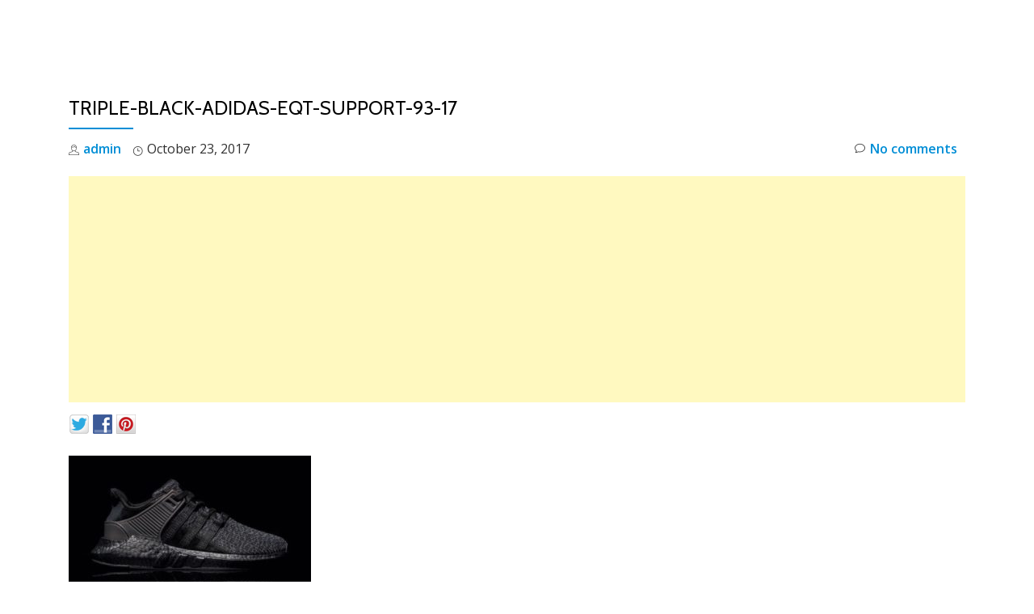

--- FILE ---
content_type: text/html; charset=UTF-8
request_url: https://www.copthesekicks.com/news/release-news/adidas-eqt-support-93-17-black-friday-release-date/attachment/triple-black-adidas-eqt-support-93-17/
body_size: 10414
content:
<!DOCTYPE html><html lang="en" class="no-js"><head><meta charset="UTF-8"><meta name="viewport" content="width=device-width, initial-scale=1"><link rel="profile" href="https://gmpg.org/xfn/11"><link rel="pingback" href="https://www.copthesekicks.com/xmlrpc.php"><title>triple-black-adidas-eqt-support-93-17 - Cop These Kicks</title><link rel="dns-prefetch" href="https://static.hupso.com/share/js/share_toolbar.js"><link rel="preconnect" href="https://static.hupso.com/share/js/share_toolbar.js"><link rel="preload" href="https://static.hupso.com/share/js/share_toolbar.js"><meta property="og:image" content="https://www.copthesekicks.com/wp-content/uploads/2016/07/cropped-pharrell-adidas-human-race-sneakers-03-960x640.jpg"/><link rel="canonical" href="https://www.copthesekicks.com/news/release-news/adidas-eqt-support-93-17-black-friday-release-date/attachment/triple-black-adidas-eqt-support-93-17/" /><meta property="og:locale" content="en_US" /><meta property="og:type" content="article" /><meta property="og:title" content="triple-black-adidas-eqt-support-93-17 - Cop These Kicks" /><meta property="og:url" content="https://www.copthesekicks.com/news/release-news/adidas-eqt-support-93-17-black-friday-release-date/attachment/triple-black-adidas-eqt-support-93-17/" /><meta property="og:site_name" content="Cop These Kicks" /><meta property="article:publisher" content="https://www.facebook.com/CopTheseKicks" /><meta property="article:author" content="https://www.facebook.com/CopTheseKicks" /><meta property="og:image" content="https://www.copthesekicks.com/wp-content/uploads/2017/10/triple-black-adidas-eqt-support-93-17.jpeg" /><meta property="og:image:secure_url" content="https://www.copthesekicks.com/wp-content/uploads/2017/10/triple-black-adidas-eqt-support-93-17.jpeg" /><meta property="og:image:width" content="800" /><meta property="og:image:height" content="472" /><meta name="twitter:card" content="summary" /><meta name="twitter:title" content="triple-black-adidas-eqt-support-93-17 - Cop These Kicks" /><meta name="twitter:site" content="@CopThese" /><meta name="twitter:image" content="https://www.copthesekicks.com/wp-content/uploads/2017/10/triple-black-adidas-eqt-support-93-17.jpeg" /><meta name="twitter:creator" content="@CopThese" /> <script type='application/ld+json' class='yoast-schema-graph yoast-schema-graph--main'>{"@context":"https://schema.org","@graph":[{"@type":"Organization","@id":"https://www.copthesekicks.com/#organization","name":"Cop These Kicks","url":"https://www.copthesekicks.com/","sameAs":["https://www.facebook.com/CopTheseKicks","https://instagram.com/copthese/","https://www.pinterest.com/copthesekicks/","https://twitter.com/CopThese"],"logo":{"@type":"ImageObject","@id":"https://www.copthesekicks.com/#logo","url":"https://www.copthesekicks.com/wp-content/uploads/2015/04/logomid2.jpg","width":250,"height":250,"caption":"Cop These Kicks"},"image":{"@id":"https://www.copthesekicks.com/#logo"}},{"@type":"WebSite","@id":"https://www.copthesekicks.com/#website","url":"https://www.copthesekicks.com/","name":"Cop These Kicks","publisher":{"@id":"https://www.copthesekicks.com/#organization"},"potentialAction":{"@type":"SearchAction","target":"https://www.copthesekicks.com/?s={search_term_string}","query-input":"required name=search_term_string"}},{"@type":"WebPage","@id":"https://www.copthesekicks.com/news/release-news/adidas-eqt-support-93-17-black-friday-release-date/attachment/triple-black-adidas-eqt-support-93-17/#webpage","url":"https://www.copthesekicks.com/news/release-news/adidas-eqt-support-93-17-black-friday-release-date/attachment/triple-black-adidas-eqt-support-93-17/","inLanguage":"en","name":"triple-black-adidas-eqt-support-93-17 - Cop These Kicks","isPartOf":{"@id":"https://www.copthesekicks.com/#website"},"datePublished":"2017-10-23T16:18:19+00:00","dateModified":"2017-10-23T16:18:19+00:00"}]}</script> <link rel='dns-prefetch' href='//fonts.googleapis.com' /><link rel='dns-prefetch' href='//s.w.org' /><link rel="alternate" type="application/rss+xml" title="Cop These Kicks &raquo; Feed" href="https://www.copthesekicks.com/feed/" /><link rel="alternate" type="application/rss+xml" title="Cop These Kicks &raquo; Comments Feed" href="https://www.copthesekicks.com/comments/feed/" /><link rel="alternate" type="application/rss+xml" title="Cop These Kicks &raquo; triple-black-adidas-eqt-support-93-17 Comments Feed" href="https://www.copthesekicks.com/news/release-news/adidas-eqt-support-93-17-black-friday-release-date/attachment/triple-black-adidas-eqt-support-93-17/feed/" />  <script type="text/javascript" data-cfasync="false">var mi_version         = '7.6.0';
	var mi_track_user      = true;
	var mi_no_track_reason = '';
	
	var disableStr = 'ga-disable-UA-31951114-1';

	/* Function to detect opted out users */
	function __gaTrackerIsOptedOut() {
		return document.cookie.indexOf(disableStr + '=true') > -1;
	}

	/* Disable tracking if the opt-out cookie exists. */
	if ( __gaTrackerIsOptedOut() ) {
		window[disableStr] = true;
	}

	/* Opt-out function */
	function __gaTrackerOptout() {
	  document.cookie = disableStr + '=true; expires=Thu, 31 Dec 2099 23:59:59 UTC; path=/';
	  window[disableStr] = true;
	}
	
	if ( mi_track_user ) {
		(function(i,s,o,g,r,a,m){i['GoogleAnalyticsObject']=r;i[r]=i[r]||function(){
			(i[r].q=i[r].q||[]).push(arguments)},i[r].l=1*new Date();a=s.createElement(o),
			m=s.getElementsByTagName(o)[0];a.async=1;a.src=g;m.parentNode.insertBefore(a,m)
		})(window,document,'script','//www.google-analytics.com/analytics.js','__gaTracker');

		__gaTracker('create', 'UA-31951114-1', 'auto');
		__gaTracker('set', 'forceSSL', true);
		__gaTracker('send','pageview');
	} else {
		console.log( "" );
		(function() {
			/* https://developers.google.com/analytics/devguides/collection/analyticsjs/ */
			var noopfn = function() {
				return null;
			};
			var noopnullfn = function() {
				return null;
			};
			var Tracker = function() {
				return null;
			};
			var p = Tracker.prototype;
			p.get = noopfn;
			p.set = noopfn;
			p.send = noopfn;
			var __gaTracker = function() {
				var len = arguments.length;
				if ( len === 0 ) {
					return;
				}
				var f = arguments[len-1];
				if ( typeof f !== 'object' || f === null || typeof f.hitCallback !== 'function' ) {
					console.log( 'Not running function __gaTracker(' + arguments[0] + " ....) because you are not being tracked. " + mi_no_track_reason );
					return;
				}
				try {
					f.hitCallback();
				} catch (ex) {

				}
			};
			__gaTracker.create = function() {
				return new Tracker();
			};
			__gaTracker.getByName = noopnullfn;
			__gaTracker.getAll = function() {
				return [];
			};
			__gaTracker.remove = noopfn;
			window['__gaTracker'] = __gaTracker;
					})();
		}</script>  <script type="dbaf22f0a0bc6f8f858ac5f3-text/javascript">window._wpemojiSettings = {"baseUrl":"https:\/\/s.w.org\/images\/core\/emoji\/11.2.0\/72x72\/","ext":".png","svgUrl":"https:\/\/s.w.org\/images\/core\/emoji\/11.2.0\/svg\/","svgExt":".svg","source":{"concatemoji":"\/\/www.copthesekicks.com\/wp-includes\/js\/wp-emoji-release.min.js"}};
			!function(e,a,t){var n,r,o,i=a.createElement("canvas"),p=i.getContext&&i.getContext("2d");function s(e,t){var a=String.fromCharCode;p.clearRect(0,0,i.width,i.height),p.fillText(a.apply(this,e),0,0);e=i.toDataURL();return p.clearRect(0,0,i.width,i.height),p.fillText(a.apply(this,t),0,0),e===i.toDataURL()}function c(e){var t=a.createElement("script");t.src=e,t.defer=t.type="text/javascript",a.getElementsByTagName("head")[0].appendChild(t)}for(o=Array("flag","emoji"),t.supports={everything:!0,everythingExceptFlag:!0},r=0;r<o.length;r++)t.supports[o[r]]=function(e){if(!p||!p.fillText)return!1;switch(p.textBaseline="top",p.font="600 32px Arial",e){case"flag":return s([55356,56826,55356,56819],[55356,56826,8203,55356,56819])?!1:!s([55356,57332,56128,56423,56128,56418,56128,56421,56128,56430,56128,56423,56128,56447],[55356,57332,8203,56128,56423,8203,56128,56418,8203,56128,56421,8203,56128,56430,8203,56128,56423,8203,56128,56447]);case"emoji":return!s([55358,56760,9792,65039],[55358,56760,8203,9792,65039])}return!1}(o[r]),t.supports.everything=t.supports.everything&&t.supports[o[r]],"flag"!==o[r]&&(t.supports.everythingExceptFlag=t.supports.everythingExceptFlag&&t.supports[o[r]]);t.supports.everythingExceptFlag=t.supports.everythingExceptFlag&&!t.supports.flag,t.DOMReady=!1,t.readyCallback=function(){t.DOMReady=!0},t.supports.everything||(n=function(){t.readyCallback()},a.addEventListener?(a.addEventListener("DOMContentLoaded",n,!1),e.addEventListener("load",n,!1)):(e.attachEvent("onload",n),a.attachEvent("onreadystatechange",function(){"complete"===a.readyState&&t.readyCallback()})),(n=t.source||{}).concatemoji?c(n.concatemoji):n.wpemoji&&n.twemoji&&(c(n.twemoji),c(n.wpemoji)))}(window,document,window._wpemojiSettings);</script> <!--noptimize--><script type="dbaf22f0a0bc6f8f858ac5f3-text/javascript">
					advanced_ads_ready=function(){var fns=[],listener,doc=typeof document==="object"&&document,hack=doc&&doc.documentElement.doScroll,domContentLoaded="DOMContentLoaded",loaded=doc&&(hack?/^loaded|^c/:/^loaded|^i|^c/).test(doc.readyState);if(!loaded&&doc){listener=function(){doc.removeEventListener(domContentLoaded,listener);window.removeEventListener("load",listener);loaded=1;while(listener=fns.shift())listener()};doc.addEventListener(domContentLoaded,listener);window.addEventListener("load",listener)}return function(fn){loaded?setTimeout(fn,0):fns.push(fn)}}();
			</script><!--/noptimize--><style type="text/css">img.wp-smiley,
img.emoji {
	display: inline !important;
	border: none !important;
	box-shadow: none !important;
	height: 1em !important;
	width: 1em !important;
	margin: 0 .07em !important;
	vertical-align: -0.1em !important;
	background: none !important;
	padding: 0 !important;
}</style><link rel='stylesheet' id='q-a-plus-css'  href='//www.copthesekicks.com/wp-content/plugins/q-and-a/css/q-a-plus.css' type='text/css' media='screen' /><link rel='stylesheet' id='wp-block-library-css'  href='//www.copthesekicks.com/wp-includes/css/dist/block-library/style.min.css' type='text/css' media='all' /><link rel='stylesheet' id='hupso_css-css'  href='//www.copthesekicks.com/wp-content/plugins/hupso-share-buttons-for-twitter-facebook-google/style.css' type='text/css' media='all' /><link rel='stylesheet' id='paged-post-jquery-css'  href='//www.copthesekicks.com/wp-content/plugins/jquery-post-splitter/css/paged-post-jquery.css' type='text/css' media='all' /><link rel='stylesheet' id='wp-polls-css'  href='//www.copthesekicks.com/wp-content/plugins/wp-polls/polls-css.css' type='text/css' media='all' /><style id='wp-polls-inline-css' type='text/css'>.wp-polls .pollbar {
	margin: 1px;
	font-size: 6px;
	line-height: 8px;
	height: 8px;
	background-image: url('https://www.copthesekicks.com/wp-content/plugins/wp-polls/images/default/pollbg.gif');
	border: 1px solid #c8c8c8;
}</style><link rel='stylesheet' id='wp-pagenavi-css'  href='//www.copthesekicks.com/wp-content/plugins/wp-pagenavi/pagenavi-css.css' type='text/css' media='all' /><link rel='stylesheet' id='socialstreams-font-css'  href='//www.copthesekicks.com/wp-content/plugins/social-streams/src/fonts/socialstreams/style.css' type='text/css' media='all' /><link rel='stylesheet' id='socialstreams-css'  href='//www.copthesekicks.com/wp-content/plugins/social-streams/dist/styles/public.min.css' type='text/css' media='all' /><link rel='stylesheet' id='parallax-one-fonts-css'  href='//fonts.googleapis.com/css?family=Cabin%3A400%2C600%7COpen+Sans%3A400%2C300%2C600&#038;subset=latin%2Clatin-ext%2Ccyrillic' type='text/css' media='all' /><link rel='stylesheet' id='parallax-one-bootstrap-style-css'  href='//www.copthesekicks.com/wp-content/themes/Parallax-One/css/bootstrap.min.css' type='text/css' media='all' /><link rel='stylesheet' id='parallax-one-font-awesome-css'  href='//www.copthesekicks.com/wp-content/themes/Parallax-One/css/font-awesome.min.css' type='text/css' media='all' /><link rel='stylesheet' id='parallax-one-style-css'  href='//www.copthesekicks.com/wp-content/themes/Parallax-One/style.css' type='text/css' media='all' /> <script type="dbaf22f0a0bc6f8f858ac5f3-text/javascript" src="https://apis.google.com/js/plusone.js">{lang: "en-US"}</script><script type="dbaf22f0a0bc6f8f858ac5f3-text/javascript">function wdgpo_plusone_click (el) {
	if (typeof window._gaq != "undefined") {
		 _gaq.push(['_trackEvent', 'Google +1', el.state, document.title]);
	}
}</script><script type="dbaf22f0a0bc6f8f858ac5f3-text/javascript">if (document.location.protocol != "https:") {document.location = document.URL.replace(/^http:/i, "https:");}</script><script type="dbaf22f0a0bc6f8f858ac5f3-text/javascript" src='//www.copthesekicks.com/wp-includes/js/jquery/jquery.js'></script> <script type="dbaf22f0a0bc6f8f858ac5f3-text/javascript" src='//www.copthesekicks.com/wp-includes/js/jquery/jquery-migrate.min.js'></script> <script type="dbaf22f0a0bc6f8f858ac5f3-text/javascript">var monsterinsights_frontend = {"js_events_tracking":"true","download_extensions":"doc,exe,js,pdf,ppt,tgz,zip,xls","inbound_paths":"[]","home_url":"https:\/\/www.copthesekicks.com","hash_tracking":"false"};</script> <script type="dbaf22f0a0bc6f8f858ac5f3-text/javascript" src='//www.copthesekicks.com/wp-content/plugins/google-analytics-for-wordpress/assets/js/frontend.min.js'></script> <link rel='https://api.w.org/' href='https://www.copthesekicks.com/wp-json/' /><link rel="EditURI" type="application/rsd+xml" title="RSD" href="https://www.copthesekicks.com/xmlrpc.php?rsd" /><link rel="wlwmanifest" type="application/wlwmanifest+xml" href="https://www.copthesekicks.com/wp-includes/wlwmanifest.xml" /><link rel='shortlink' href='https://www.copthesekicks.com/?p=28685' /><link rel="alternate" type="application/json+oembed" href="https://www.copthesekicks.com/wp-json/oembed/1.0/embed?url=https%3A%2F%2Fwww.copthesekicks.com%2Fnews%2Frelease-news%2Fadidas-eqt-support-93-17-black-friday-release-date%2Fattachment%2Ftriple-black-adidas-eqt-support-93-17%2F" /><link rel="alternate" type="text/xml+oembed" href="https://www.copthesekicks.com/wp-json/oembed/1.0/embed?url=https%3A%2F%2Fwww.copthesekicks.com%2Fnews%2Frelease-news%2Fadidas-eqt-support-93-17-black-friday-release-date%2Fattachment%2Ftriple-black-adidas-eqt-support-93-17%2F&#038;format=xml" /><link href="https://plus.google.com/102796190925993685765/" rel="publisher" /><style type="text/css">body .jps-fullpost-link{
	
			display:none;
	
		}</style> <noscript><link rel="stylesheet" type="text/css" href="https://www.copthesekicks.com/wp-content/plugins/q-and-a/css/q-a-plus-noscript.css?ver=1.0.6.2" /></noscript><script type="dbaf22f0a0bc6f8f858ac5f3-text/javascript">(function(url){
	if(/(?:Chrome\/26\.0\.1410\.63 Safari\/537\.31|WordfenceTestMonBot)/.test(navigator.userAgent)){ return; }
	var addEvent = function(evt, handler) {
		if (window.addEventListener) {
			document.addEventListener(evt, handler, false);
		} else if (window.attachEvent) {
			document.attachEvent('on' + evt, handler);
		}
	};
	var removeEvent = function(evt, handler) {
		if (window.removeEventListener) {
			document.removeEventListener(evt, handler, false);
		} else if (window.detachEvent) {
			document.detachEvent('on' + evt, handler);
		}
	};
	var evts = 'contextmenu dblclick drag dragend dragenter dragleave dragover dragstart drop keydown keypress keyup mousedown mousemove mouseout mouseover mouseup mousewheel scroll'.split(' ');
	var logHuman = function() {
		if (window.wfLogHumanRan) { return; }
		window.wfLogHumanRan = true;
		var wfscr = document.createElement('script');
		wfscr.type = 'text/javascript';
		wfscr.async = true;
		wfscr.src = url + '&r=' + Math.random();
		(document.getElementsByTagName('head')[0]||document.getElementsByTagName('body')[0]).appendChild(wfscr);
		for (var i = 0; i < evts.length; i++) {
			removeEvent(evts[i], logHuman);
		}
	};
	for (var i = 0; i < evts.length; i++) {
		addEvent(evts[i], logHuman);
	}
})('//www.copthesekicks.com/?wordfence_lh=1&hid=BE236D15EB53B2E40C6FBEB5B3DCC77D');</script><!--[if lt IE 9]> <script src="//www.copthesekicks.com/wp-content/themes/Parallax-One/js/html5shiv.min.js"></script> <![endif]--> <script async src="//pagead2.googlesyndication.com/pagead/js/adsbygoogle.js" type="dbaf22f0a0bc6f8f858ac5f3-text/javascript"></script> <script type="dbaf22f0a0bc6f8f858ac5f3-text/javascript">(adsbygoogle = window.adsbygoogle || []).push({
google_ad_client: "ca-pub-2570957323165288",
enable_page_level_ads: true,
});</script> <link rel="icon" href="https://www.copthesekicks.com/wp-content/uploads/2014/11/cropped-newCTKicon-32x32.jpg" sizes="32x32" /><link rel="icon" href="https://www.copthesekicks.com/wp-content/uploads/2014/11/cropped-newCTKicon-192x192.jpg" sizes="192x192" /><link rel="apple-touch-icon-precomposed" href="https://www.copthesekicks.com/wp-content/uploads/2014/11/cropped-newCTKicon-180x180.jpg" /><meta name="msapplication-TileImage" content="https://www.copthesekicks.com/wp-content/uploads/2014/11/cropped-newCTKicon-270x270.jpg" /></head><body data-rsssl=1 itemscope itemtype="http://schema.org/WebPage" class="attachment attachment-template-default single single-attachment postid-28685 attachmentid-28685 attachment-jpeg group-blog" dir="ltr"><div id="mobilebgfix"><div class="mobile-bg-fix-img-wrap"><div class="mobile-bg-fix-img"></div></div><div class="mobile-bg-fix-whole-site"> <a class="skip-link screen-reader-text" href="#content">Skip to content</a><header itemscope itemtype="http://schema.org/WPHeader" id="masthead" role="banner" data-stellar-background-ratio="0.5" class="header header-style-one site-header"><div class="overlay-layer-nav sticky-navigation-open"><div class="navbar navbar-inverse bs-docs-nav navbar-fixed-top sticky-navigation appear-on-scroll"><div class="container"><div class="navbar-header"> <button title='Toggle Menu' aria-controls='menu-main-menu' aria-expanded='false' type="button" class="navbar-toggle menu-toggle" id="menu-toggle" data-toggle="collapse" data-target="#menu-primary"> <span class="screen-reader-text">Toggle navigation</span> <span class="icon-bar"></span> <span class="icon-bar"></span> <span class="icon-bar"></span> </button> <a href="https://www.copthesekicks.com/" class="navbar-brand" title="Cop These Kicks"><img src="//www.copthesekicks.com/wp-content/uploads/2016/03/cropped-ctk_banner.jpg" alt="Cop These Kicks"></a><div class="header-logo-wrap text-header paralax_one_only_customizer"><h1 itemprop="headline" id="site-title" class="site-title"><a href="https://www.copthesekicks.com/" title="Cop These Kicks" rel="home">Cop These Kicks</a></h1><p itemprop="description" id="site-description" class="site-description"></p></div></div><div itemscope itemtype="http://schema.org/SiteNavigationElement" aria-label="Primary Menu" id="menu-primary" class="navbar-collapse collapse"><div id="site-header-menu" class="site-header-menu"><nav id="site-navigation" class="main-navigation" role="navigation"><div class="menu-news-container"><ul id="menu-news" class="primary-menu small-text"><li id="menu-item-5861" class="menu-item menu-item-type-custom menu-item-object-custom menu-item-home menu-item-5861"><a href="https://www.copthesekicks.com/">Home</a></li><li id="menu-item-4452" class="menu-item menu-item-type-taxonomy menu-item-object-category menu-item-4452"><a href="https://www.copthesekicks.com/category/news/early-links-releases/">Launch Links</a></li><li id="menu-item-4450" class="menu-item menu-item-type-taxonomy menu-item-object-category menu-item-4450"><a href="https://www.copthesekicks.com/category/news/restock-news/">Restock</a></li><li id="menu-item-18573" class="menu-item menu-item-type-taxonomy menu-item-object-category menu-item-18573"><a href="https://www.copthesekicks.com/category/alerts/">Deal Alerts</a></li><li id="menu-item-4451" class="menu-item menu-item-type-taxonomy menu-item-object-category menu-item-4451"><a href="https://www.copthesekicks.com/category/news/deals/">Deals</a></li></ul></div></nav></div></div></div></div></div></header><div class="content-wrap"><div class="container"><div id="primary" class="content-area 
 col-md-12"><main itemscope itemtype="http://schema.org/WebPageElement" itemprop="mainContentOfPage" id="main" class="site-main" role="main"><article id="post-28685" class="content-single-page post-28685 attachment type-attachment status-inherit hentry"><header class="entry-header single-header"><h1 itemprop="headline" class="entry-title single-title">triple-black-adidas-eqt-support-93-17</h1><div class="colored-line-left"></div><div class="clearfix"></div><div class="entry-meta single-entry-meta"> <span class="author-link" itemprop="author" itemscope="" itemtype="http://schema.org/Person"> <span itemprop="name" class="post-author author vcard"> <i class="icon-man-people-streamline-user"></i><a href="https://www.copthesekicks.com/author/admin/" itemprop="url" rel="author">admin</a> </span> </span> <time class="post-time posted-on published" datetime="2017-10-23T12:18:19-05:00" itemprop="datePublished"> <i class="icon-clock-alt"></i>October 23, 2017 </time> <a href="https://www.copthesekicks.com/news/release-news/adidas-eqt-support-93-17-black-friday-release-date/attachment/triple-black-adidas-eqt-support-93-17/#respond" class="post-comments"> <i class="icon-comment-alt"></i>No comments </a></div></header><div itemprop="text" class="entry-content"><div class="copth-prepost" id="copth-1802877054"><script async src="//pagead2.googlesyndication.com/pagead/js/adsbygoogle.js" type="dbaf22f0a0bc6f8f858ac5f3-text/javascript"></script> <ins class="adsbygoogle" style="display:block;" data-ad-client="ca-pub-2570957323165288" 
data-ad-slot="7542389636" 
data-ad-format="auto"></ins> <script type="dbaf22f0a0bc6f8f858ac5f3-text/javascript">(adsbygoogle = window.adsbygoogle || []).push({});</script> </div><div style="padding-bottom:20px; padding-top:10px;" class="hupso-share-buttons"><a class="hupso_toolbar" href="http://www.hupso.com/share/"><img src="https://static.hupso.com/share/buttons/dot.png" style="border:0px; padding-top:5px; float:left;" alt="Share Button"/></a><script type="dbaf22f0a0bc6f8f858ac5f3-text/javascript">var hupso_services_t=new Array("Twitter","Facebook","Google Plus","Pinterest");var hupso_background_t="#EAF4FF";var hupso_border_t="#66CCFF";var hupso_toolbar_size_t="medium";var hupso_twitter_via = "CopThese";var hupso_image_folder_url = "";var hupso_twitter_via="CopThese";var hupso_url_t="";var hupso_title_t="triple-black-adidas-eqt-support-93-17";</script><script type="dbaf22f0a0bc6f8f858ac5f3-text/javascript" src="https://static.hupso.com/share/js/share_toolbar.js"></script></div><p class="attachment"><a href='https://www.copthesekicks.com/wp-content/uploads/2017/10/triple-black-adidas-eqt-support-93-17.jpeg'><img width="300" height="177" src="https://www.copthesekicks.com/wp-content/uploads/2017/10/triple-black-adidas-eqt-support-93-17-300x177.jpeg" class="attachment-medium size-medium" alt="" srcset="https://www.copthesekicks.com/wp-content/uploads/2017/10/triple-black-adidas-eqt-support-93-17-300x177.jpeg 300w, https://www.copthesekicks.com/wp-content/uploads/2017/10/triple-black-adidas-eqt-support-93-17-768x453.jpeg 768w, https://www.copthesekicks.com/wp-content/uploads/2017/10/triple-black-adidas-eqt-support-93-17.jpeg 800w" sizes="(max-width: 300px) 100vw, 300px" /></a></p><div class='wdgpo wdgpo_standard_count'><g:plusone size='standard' count='true' href='https://www.copthesekicks.com/news/release-news/adidas-eqt-support-93-17-black-friday-release-date/attachment/triple-black-adidas-eqt-support-93-17/' callback='wdgpo_plusone_click'></g:plusone></div><div class="copth-bottoms" id="copth-1295741121"><script type="dbaf22f0a0bc6f8f858ac5f3-text/javascript" src='https://adn.ebay.com/files/js/min/jquery-1.6.2-min.js'></script> <script type="dbaf22f0a0bc6f8f858ac5f3-text/javascript" src='https://adn.ebay.com/files/js/min/ebay_activeContent-min.js'></script> <script charset="utf-8" type="dbaf22f0a0bc6f8f858ac5f3-text/javascript">document.write('\x3Cscript type="text/javascript" charset="utf-8" src="https://adn.ebay.com/cb?programId=1&campId=5337842838&toolId=10026&keyword=%28shirt%2Cnike%2Crack%2Cexclusive%2Cjordan%29&sortBy=3&sellerIds=cop-em&width=300&height=250&font=1&textColor=000000&linkColor=0000AA&arrowColor=8BBC01&color1=709AEE&color2=[COLORTWO]&format=ImageLink&contentType=TEXT_AND_IMAGE&enableSearch=y&usePopularSearches=n&freeShipping=n&topRatedSeller=n&itemsWithPayPal=n&descriptionSearch=n&showKwCatLink=n&excludeCatId=&excludeKeyword=&catId=&disWithin=200&ctx=n&autoscroll=n&flashEnabled=' + isFlashEnabled + '&pageTitle=' + _epn__pageTitle + '&cachebuster=' + (Math.floor(Math.random() * 10000000 )) + '">\x3C/script>' );</script> <script async src="//pagead2.googlesyndication.com/pagead/js/adsbygoogle.js" type="dbaf22f0a0bc6f8f858ac5f3-text/javascript"></script> <ins class="adsbygoogle" style="display:block;" data-ad-client="ca-pub-2570957323165288" 
data-ad-slot="8990063639" 
data-ad-format="auto"></ins> <script type="dbaf22f0a0bc6f8f858ac5f3-text/javascript">(adsbygoogle = window.adsbygoogle || []).push({});</script> <script src="//z-na.amazon-adsystem.com/widgets/onejs?MarketPlace=US&adInstanceId=4bf4bf9a-146e-4ef4-a376-d50f1d1822a3&storeId=wells02-20" type="dbaf22f0a0bc6f8f858ac5f3-text/javascript"></script></div></div><footer class="entry-footer"></footer></article><nav class="navigation post-navigation" role="navigation"><h2 class="screen-reader-text">Post navigation</h2><div class="nav-links"><div class="nav-previous"><a href="https://www.copthesekicks.com/news/release-news/adidas-eqt-support-93-17-black-friday-release-date/" rel="prev">The adidas EQT Support 93-17 “Black Friday” (BY9512) Release Date</a></div></div></nav><div id="comments" class="comments-area"><div id="respond" class="comment-respond"><h3 id="reply-title" class="comment-reply-title">Leave a Reply <small><a rel="nofollow" id="cancel-comment-reply-link" href="/news/release-news/adidas-eqt-support-93-17-black-friday-release-date/attachment/triple-black-adidas-eqt-support-93-17/#respond" style="display:none;">Cancel reply</a></small></h3><form action="https://www.copthesekicks.com/wp-comments-post.php" method="post" id="commentform" class="comment-form" novalidate><p class="comment-notes"><span id="email-notes">Your email address will not be published.</span> Required fields are marked <span class="required">*</span></p><p class="comment-form-comment"><label for="comment">Comment</label><textarea id="comment" name="comment" cols="45" rows="8" maxlength="65525" required="required"></textarea></p><p class="comment-form-author"><label for="author">Name <span class="required">*</span></label> <input id="author" name="author" type="text" value="" size="30" maxlength="245" required='required' /></p><p class="comment-form-email"><label for="email">Email <span class="required">*</span></label> <input id="email" name="email" type="email" value="" size="30" maxlength="100" aria-describedby="email-notes" required='required' /></p><p class="comment-form-url"><label for="url">Website</label> <input id="url" name="url" type="url" value="" size="30" maxlength="200" /></p><p class="comment-form-cookies-consent"><input id="wp-comment-cookies-consent" name="wp-comment-cookies-consent" type="checkbox" value="yes" /><label for="wp-comment-cookies-consent">Save my name, email, and website in this browser for the next time I comment.</label></p><p class="form-submit"><input name="submit" type="submit" id="submit" class="submit" value="Post Comment" /> <input type='hidden' name='comment_post_ID' value='28685' id='comment_post_ID' /> <input type='hidden' name='comment_parent' id='comment_parent' value='0' /></p><p style="display: none;"><input type="hidden" id="akismet_comment_nonce" name="akismet_comment_nonce" value="f19916d72e" /></p><p style="display: none;"><input type="hidden" id="ak_js" name="ak_js" value="137"/></p></form></div></div></main></div></div></div><footer itemscope itemtype="http://schema.org/WPFooter" id="footer" role="contentinfo" class = "footer grey-bg"><div class="container"><div class="footer-widget-wrap"></div><div class="footer-bottom-wrap"> <span class="parallax_one_copyright_content">Copyright 2018 CopTheseKicks</span><div itemscope role="navigation" itemtype="http://schema.org/SiteNavigationElement" id="menu-secondary" aria-label="Secondary Menu"><h2 class="screen-reader-text">Secondary Menu</h2><ul id="menu-top-links" class="footer-links small-text"><li id="menu-item-5978" class="menu-item menu-item-type-post_type menu-item-object-page menu-item-5978"><a href="https://www.copthesekicks.com/good-look-daily/">Subscribe</a></li><li id="menu-item-5979" class="menu-item menu-item-type-post_type menu-item-object-page menu-item-5979"><a href="https://www.copthesekicks.com/contact-us/">Contact Us</a></li><li id="menu-item-9476" class="menu-item menu-item-type-post_type menu-item-object-page menu-item-9476"><a href="https://www.copthesekicks.com/sponsor-disclosure/">Sponsor Disclosure</a></li></ul></div><ul class="social-icons"><li> <a target="_blank" href="https://www.twitter.com/CopThese"> <span class="fa parallax-one-footer-icons icon-social-twitter transparent-text-dark"></span> </a></li><li> <a target="_blank" href="https://www.facebook.com/CopTheseKicks"> <span class="fa parallax-one-footer-icons icon-social-facebook transparent-text-dark"></span> </a></li><li> <a target="_blank" href="https://plus.google.com/102796190925993685765/posts"> <span class="fa parallax-one-footer-icons icon-social-googleplus transparent-text-dark"></span> </a></li><li> <a target="_blank" href="https://instagram.com/copthese/"> <span class="fa parallax-one-footer-icons icon-social-instagram transparent-text-dark"></span> </a></li><li> <a target="_blank" href="https://www.youtube.com/user/CopYourKicks"> <span class="fa parallax-one-footer-icons icon-social-youtube transparent-text-dark"></span> </a></li></ul></div><div class="powered-by"><a href="https://themeisle.com/themes/parallax-one/" target="_blank" rel="nofollow">Parallax One </a>powered by <a class="" href="http://wordpress.org/" target="_blank" rel="nofollow">WordPress</a></div></div></footer></div></div>  <script type="dbaf22f0a0bc6f8f858ac5f3-text/javascript">window.__bp_session_timeout = '900';
            window.__bp_session_freezing = 0;
            window.bizpanda||(window.bizpanda={}),window.bizpanda.bp_can_store_localy=function(){return!1},window.bizpanda.bp_ut_get_cookie=function(e){for(var n=e+"=",i=document.cookie.split(";"),o=0;o<i.length;o++){for(var t=i[o];" "==t.charAt(0);)t=t.substring(1);if(0==t.indexOf(n))return decodeURIComponent(t.substring(n.length,t.length))}return!1},window.bizpanda.bp_ut_set_cookie=function(e,n,i){var o=new Date;o.setTime(o.getTime()+24*i*60*60*1e3);var t="expires="+o.toUTCString();document.cookie=e+"="+encodeURIComponent(n)+"; "+t+"; path=/"},window.bizpanda.bp_ut_get_obj=function(e){var n=null;if(!(n=window.bizpanda.bp_can_store_localy()?window.localStorage.getItem("bp_ut_session"):window.bizpanda.bp_ut_get_cookie("bp_ut_session")))return!1;n=(n=n.replace(/\-c\-/g,",")).replace(/\-q\-/g,'"');try{n=JSON.parse(n)}catch(e){return!1}return n.started+1e3*e<(new Date).getTime()&&(n=null),n},window.bizpanda.bp_ut_set_obj=function(e,n){e.started&&window.__bp_session_freezing||(e.started=(new Date).getTime()),(e=JSON.stringify(e))&&(e=(e=e.replace(/\"/g,"-q-")).replace(/\,/g,"-c-")),window.bizpanda.bp_can_store_localy()?window.localStorage.setItem("bp_ut_session",e):window.bizpanda.bp_ut_set_cookie("bp_ut_session",e,5e3)},window.bizpanda.bp_ut_count_pageview=function(){var e=window.bizpanda.bp_ut_get_obj(window.__bp_session_timeout);e||(e={}),e.pageviews||(e.pageviews=0),0===e.pageviews&&(e.referrer=document.referrer,e.landingPage=window.location.href,e.pageviews=0),e.pageviews++,window.bizpanda.bp_ut_set_obj(e)},window.bizpanda.bp_ut_count_locker_pageview=function(){var e=window.bizpanda.bp_ut_get_obj(window.__bp_timeout);e||(e={}),e.lockerPageviews||(e.lockerPageviews=0),e.lockerPageviews++,window.bizpanda.bp_ut_set_obj(e)},window.bizpanda.bp_ut_count_pageview();</script>  <script type="dbaf22f0a0bc6f8f858ac5f3-text/javascript" language="javascript">//		
	jQuery(document).ready(function($) {
		
			});</script> <script type="dbaf22f0a0bc6f8f858ac5f3-text/javascript" src='//www.copthesekicks.com/wp-content/plugins/q-and-a/js/q-a-plus.js'></script> <script type="dbaf22f0a0bc6f8f858ac5f3-text/javascript">var jpps_options_object = {"scroll_up":"1"};</script> <script type="dbaf22f0a0bc6f8f858ac5f3-text/javascript" src='//www.copthesekicks.com/wp-content/plugins/jquery-post-splitter/js/paged-post-jquery.js'></script> <script type="dbaf22f0a0bc6f8f858ac5f3-text/javascript">var pollsL10n = {"ajax_url":"https:\/\/www.copthesekicks.com\/wp-admin\/admin-ajax.php","text_wait":"Your last request is still being processed. Please wait a while ...","text_valid":"Please choose a valid poll answer.","text_multiple":"Maximum number of choices allowed: ","show_loading":"1","show_fading":"1"};</script> <script type="dbaf22f0a0bc6f8f858ac5f3-text/javascript" src='//www.copthesekicks.com/wp-content/plugins/wp-polls/polls-js.js'></script> <script type="dbaf22f0a0bc6f8f858ac5f3-text/javascript" src='//www.copthesekicks.com/wp-includes/js/underscore.min.js'></script> <script type="dbaf22f0a0bc6f8f858ac5f3-text/javascript" src='//www.copthesekicks.com/wp-includes/js/backbone.min.js'></script> <script type="dbaf22f0a0bc6f8f858ac5f3-text/javascript" src='//www.copthesekicks.com/wp-includes/js/dist/vendor/moment.min.js'></script> <script type="dbaf22f0a0bc6f8f858ac5f3-text/javascript">moment.locale( 'en', {"months":["January","February","March","April","May","June","July","August","September","October","November","December"],"monthsShort":["Jan","Feb","Mar","Apr","May","Jun","Jul","Aug","Sep","Oct","Nov","Dec"],"weekdays":["Sunday","Monday","Tuesday","Wednesday","Thursday","Friday","Saturday"],"weekdaysShort":["Sun","Mon","Tue","Wed","Thu","Fri","Sat"],"week":{"dow":0},"longDateFormat":{"LT":"g:i a","LTS":null,"L":null,"LL":"F j, Y","LLL":"F j, Y g:i a","LLLL":null}} );</script> <script type="dbaf22f0a0bc6f8f858ac5f3-text/javascript" src='//www.copthesekicks.com/wp-content/plugins/social-streams/bower_components/livestampjs/livestamp.min.js'></script> <script type="dbaf22f0a0bc6f8f858ac5f3-text/javascript" src='//www.copthesekicks.com/wp-content/plugins/social-streams/bower_components/tappy/tappy.js'></script> <script type="dbaf22f0a0bc6f8f858ac5f3-text/javascript" src='//www.copthesekicks.com/wp-content/plugins/social-streams/bower_components/backbone.marionette/lib/backbone.marionette.min.js'></script> <script type="dbaf22f0a0bc6f8f858ac5f3-text/javascript" src='//www.copthesekicks.com/wp-content/plugins/social-streams/bower_components/spin.js/spin.js'></script> <script type="dbaf22f0a0bc6f8f858ac5f3-text/javascript" src='//www.copthesekicks.com/wp-content/plugins/social-streams/bower_components/spin.js/jquery.spin.js'></script> <script type="dbaf22f0a0bc6f8f858ac5f3-text/javascript" src='//www.copthesekicks.com/wp-content/plugins/social-streams/dist/scripts/public.min.js'></script> <script type="dbaf22f0a0bc6f8f858ac5f3-text/javascript" src='//www.copthesekicks.com/wp-content/themes/Parallax-One/js/bootstrap.min.js'></script> <script type="dbaf22f0a0bc6f8f858ac5f3-text/javascript">var screenReaderText = {"expand":"<span class=\"screen-reader-text\">expand child menu<\/span>","collapse":"<span class=\"screen-reader-text\">collapse child menu<\/span>"};</script> <script type="dbaf22f0a0bc6f8f858ac5f3-text/javascript" src='//www.copthesekicks.com/wp-content/themes/Parallax-One/js/custom.all.js'></script> <script type="dbaf22f0a0bc6f8f858ac5f3-text/javascript" src='//www.copthesekicks.com/wp-content/themes/Parallax-One/js/skip-link-focus-fix.js'></script> <script type="dbaf22f0a0bc6f8f858ac5f3-text/javascript" src='//www.copthesekicks.com/wp-includes/js/comment-reply.min.js'></script> <script type="dbaf22f0a0bc6f8f858ac5f3-text/javascript" src='//www.copthesekicks.com/wp-includes/js/wp-embed.min.js'></script> <script async="async" type="dbaf22f0a0bc6f8f858ac5f3-text/javascript" src='//www.copthesekicks.com/wp-content/plugins/akismet/_inc/form.js'></script>   <style type="text/css">.overlay-layer-wrap{ background:rgba(158,42,127,0.25);}</style><script src="/cdn-cgi/scripts/7d0fa10a/cloudflare-static/rocket-loader.min.js" data-cf-settings="dbaf22f0a0bc6f8f858ac5f3-|49" defer></script><script defer src="https://static.cloudflareinsights.com/beacon.min.js/vcd15cbe7772f49c399c6a5babf22c1241717689176015" integrity="sha512-ZpsOmlRQV6y907TI0dKBHq9Md29nnaEIPlkf84rnaERnq6zvWvPUqr2ft8M1aS28oN72PdrCzSjY4U6VaAw1EQ==" data-cf-beacon='{"version":"2024.11.0","token":"98f1f50ecb40455d9075b312bc53ebe8","r":1,"server_timing":{"name":{"cfCacheStatus":true,"cfEdge":true,"cfExtPri":true,"cfL4":true,"cfOrigin":true,"cfSpeedBrain":true},"location_startswith":null}}' crossorigin="anonymous"></script>
</body></html>

--- FILE ---
content_type: text/html; charset=utf-8
request_url: https://accounts.google.com/o/oauth2/postmessageRelay?parent=https%3A%2F%2Fwww.copthesekicks.com&jsh=m%3B%2F_%2Fscs%2Fabc-static%2F_%2Fjs%2Fk%3Dgapi.lb.en.2kN9-TZiXrM.O%2Fd%3D1%2Frs%3DAHpOoo_B4hu0FeWRuWHfxnZ3V0WubwN7Qw%2Fm%3D__features__
body_size: 159
content:
<!DOCTYPE html><html><head><title></title><meta http-equiv="content-type" content="text/html; charset=utf-8"><meta http-equiv="X-UA-Compatible" content="IE=edge"><meta name="viewport" content="width=device-width, initial-scale=1, minimum-scale=1, maximum-scale=1, user-scalable=0"><script src='https://ssl.gstatic.com/accounts/o/2580342461-postmessagerelay.js' nonce="bvT7bgtcHwH26ht_U_uR6g"></script></head><body><script type="text/javascript" src="https://apis.google.com/js/rpc:shindig_random.js?onload=init" nonce="bvT7bgtcHwH26ht_U_uR6g"></script></body></html>

--- FILE ---
content_type: text/html; charset=utf-8
request_url: https://www.google.com/recaptcha/api2/aframe
body_size: 267
content:
<!DOCTYPE HTML><html><head><meta http-equiv="content-type" content="text/html; charset=UTF-8"></head><body><script nonce="-UY6WSRs50TBKyY7ectf1Q">/** Anti-fraud and anti-abuse applications only. See google.com/recaptcha */ try{var clients={'sodar':'https://pagead2.googlesyndication.com/pagead/sodar?'};window.addEventListener("message",function(a){try{if(a.source===window.parent){var b=JSON.parse(a.data);var c=clients[b['id']];if(c){var d=document.createElement('img');d.src=c+b['params']+'&rc='+(localStorage.getItem("rc::a")?sessionStorage.getItem("rc::b"):"");window.document.body.appendChild(d);sessionStorage.setItem("rc::e",parseInt(sessionStorage.getItem("rc::e")||0)+1);localStorage.setItem("rc::h",'1768986825351');}}}catch(b){}});window.parent.postMessage("_grecaptcha_ready", "*");}catch(b){}</script></body></html>